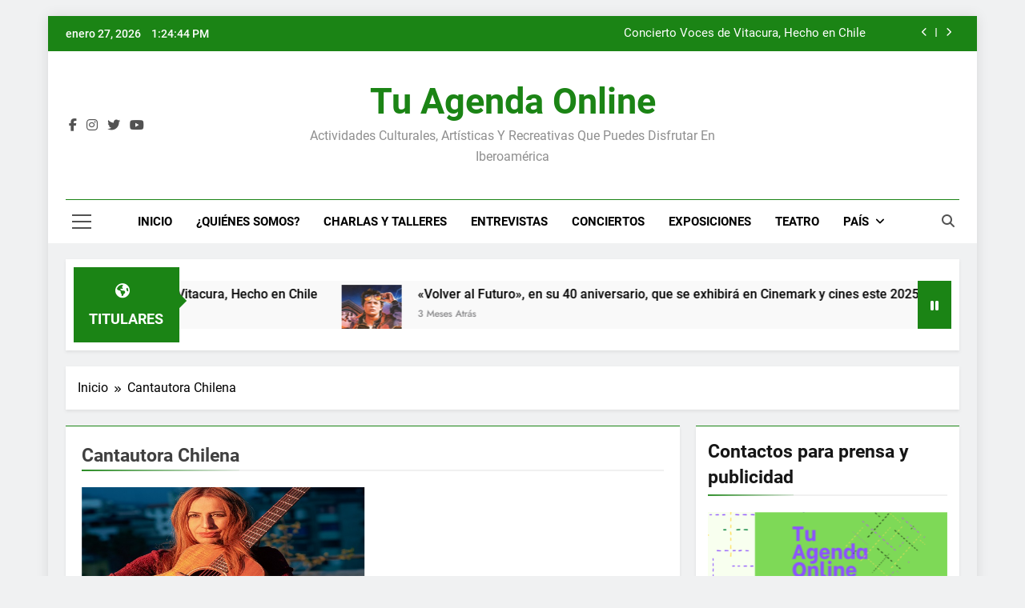

--- FILE ---
content_type: text/html; charset=UTF-8
request_url: https://www.tuagendaonline.info/tag/cantautora-chilena/
body_size: 12418
content:
<!doctype html>
<html lang="es">
<head>
	<meta charset="UTF-8">
	<meta name="viewport" content="width=device-width, initial-scale=1">
	<link rel="profile" href="https://gmpg.org/xfn/11">
	<title>Cantautora Chilena &#8211; Tu Agenda Online</title>
<meta name='robots' content='max-image-preview:large' />
	<style>img:is([sizes="auto" i], [sizes^="auto," i]) { contain-intrinsic-size: 3000px 1500px }</style>
	<link rel='dns-prefetch' href='//www.googletagmanager.com' />
<link rel='dns-prefetch' href='//pagead2.googlesyndication.com' />
<link rel="alternate" type="application/rss+xml" title="Tu Agenda Online &raquo; Feed" href="https://www.tuagendaonline.info/feed/" />
<link rel="alternate" type="application/rss+xml" title="Tu Agenda Online &raquo; Feed de los comentarios" href="https://www.tuagendaonline.info/comments/feed/" />
<link rel="alternate" type="application/rss+xml" title="Tu Agenda Online &raquo; Etiqueta Cantautora Chilena del feed" href="https://www.tuagendaonline.info/tag/cantautora-chilena/feed/" />
<script>
window._wpemojiSettings = {"baseUrl":"https:\/\/s.w.org\/images\/core\/emoji\/16.0.1\/72x72\/","ext":".png","svgUrl":"https:\/\/s.w.org\/images\/core\/emoji\/16.0.1\/svg\/","svgExt":".svg","source":{"concatemoji":"https:\/\/www.tuagendaonline.info\/wp-includes\/js\/wp-emoji-release.min.js?ver=6.8.3"}};
/*! This file is auto-generated */
!function(s,n){var o,i,e;function c(e){try{var t={supportTests:e,timestamp:(new Date).valueOf()};sessionStorage.setItem(o,JSON.stringify(t))}catch(e){}}function p(e,t,n){e.clearRect(0,0,e.canvas.width,e.canvas.height),e.fillText(t,0,0);var t=new Uint32Array(e.getImageData(0,0,e.canvas.width,e.canvas.height).data),a=(e.clearRect(0,0,e.canvas.width,e.canvas.height),e.fillText(n,0,0),new Uint32Array(e.getImageData(0,0,e.canvas.width,e.canvas.height).data));return t.every(function(e,t){return e===a[t]})}function u(e,t){e.clearRect(0,0,e.canvas.width,e.canvas.height),e.fillText(t,0,0);for(var n=e.getImageData(16,16,1,1),a=0;a<n.data.length;a++)if(0!==n.data[a])return!1;return!0}function f(e,t,n,a){switch(t){case"flag":return n(e,"\ud83c\udff3\ufe0f\u200d\u26a7\ufe0f","\ud83c\udff3\ufe0f\u200b\u26a7\ufe0f")?!1:!n(e,"\ud83c\udde8\ud83c\uddf6","\ud83c\udde8\u200b\ud83c\uddf6")&&!n(e,"\ud83c\udff4\udb40\udc67\udb40\udc62\udb40\udc65\udb40\udc6e\udb40\udc67\udb40\udc7f","\ud83c\udff4\u200b\udb40\udc67\u200b\udb40\udc62\u200b\udb40\udc65\u200b\udb40\udc6e\u200b\udb40\udc67\u200b\udb40\udc7f");case"emoji":return!a(e,"\ud83e\udedf")}return!1}function g(e,t,n,a){var r="undefined"!=typeof WorkerGlobalScope&&self instanceof WorkerGlobalScope?new OffscreenCanvas(300,150):s.createElement("canvas"),o=r.getContext("2d",{willReadFrequently:!0}),i=(o.textBaseline="top",o.font="600 32px Arial",{});return e.forEach(function(e){i[e]=t(o,e,n,a)}),i}function t(e){var t=s.createElement("script");t.src=e,t.defer=!0,s.head.appendChild(t)}"undefined"!=typeof Promise&&(o="wpEmojiSettingsSupports",i=["flag","emoji"],n.supports={everything:!0,everythingExceptFlag:!0},e=new Promise(function(e){s.addEventListener("DOMContentLoaded",e,{once:!0})}),new Promise(function(t){var n=function(){try{var e=JSON.parse(sessionStorage.getItem(o));if("object"==typeof e&&"number"==typeof e.timestamp&&(new Date).valueOf()<e.timestamp+604800&&"object"==typeof e.supportTests)return e.supportTests}catch(e){}return null}();if(!n){if("undefined"!=typeof Worker&&"undefined"!=typeof OffscreenCanvas&&"undefined"!=typeof URL&&URL.createObjectURL&&"undefined"!=typeof Blob)try{var e="postMessage("+g.toString()+"("+[JSON.stringify(i),f.toString(),p.toString(),u.toString()].join(",")+"));",a=new Blob([e],{type:"text/javascript"}),r=new Worker(URL.createObjectURL(a),{name:"wpTestEmojiSupports"});return void(r.onmessage=function(e){c(n=e.data),r.terminate(),t(n)})}catch(e){}c(n=g(i,f,p,u))}t(n)}).then(function(e){for(var t in e)n.supports[t]=e[t],n.supports.everything=n.supports.everything&&n.supports[t],"flag"!==t&&(n.supports.everythingExceptFlag=n.supports.everythingExceptFlag&&n.supports[t]);n.supports.everythingExceptFlag=n.supports.everythingExceptFlag&&!n.supports.flag,n.DOMReady=!1,n.readyCallback=function(){n.DOMReady=!0}}).then(function(){return e}).then(function(){var e;n.supports.everything||(n.readyCallback(),(e=n.source||{}).concatemoji?t(e.concatemoji):e.wpemoji&&e.twemoji&&(t(e.twemoji),t(e.wpemoji)))}))}((window,document),window._wpemojiSettings);
</script>
<style id='wp-emoji-styles-inline-css'>

	img.wp-smiley, img.emoji {
		display: inline !important;
		border: none !important;
		box-shadow: none !important;
		height: 1em !important;
		width: 1em !important;
		margin: 0 0.07em !important;
		vertical-align: -0.1em !important;
		background: none !important;
		padding: 0 !important;
	}
</style>
<link rel='stylesheet' id='wp-block-library-css' href='https://www.tuagendaonline.info/wp-includes/css/dist/block-library/style.min.css?ver=6.8.3' media='all' />
<style id='classic-theme-styles-inline-css'>
/*! This file is auto-generated */
.wp-block-button__link{color:#fff;background-color:#32373c;border-radius:9999px;box-shadow:none;text-decoration:none;padding:calc(.667em + 2px) calc(1.333em + 2px);font-size:1.125em}.wp-block-file__button{background:#32373c;color:#fff;text-decoration:none}
</style>
<style id='global-styles-inline-css'>
:root{--wp--preset--aspect-ratio--square: 1;--wp--preset--aspect-ratio--4-3: 4/3;--wp--preset--aspect-ratio--3-4: 3/4;--wp--preset--aspect-ratio--3-2: 3/2;--wp--preset--aspect-ratio--2-3: 2/3;--wp--preset--aspect-ratio--16-9: 16/9;--wp--preset--aspect-ratio--9-16: 9/16;--wp--preset--color--black: #000000;--wp--preset--color--cyan-bluish-gray: #abb8c3;--wp--preset--color--white: #ffffff;--wp--preset--color--pale-pink: #f78da7;--wp--preset--color--vivid-red: #cf2e2e;--wp--preset--color--luminous-vivid-orange: #ff6900;--wp--preset--color--luminous-vivid-amber: #fcb900;--wp--preset--color--light-green-cyan: #7bdcb5;--wp--preset--color--vivid-green-cyan: #00d084;--wp--preset--color--pale-cyan-blue: #8ed1fc;--wp--preset--color--vivid-cyan-blue: #0693e3;--wp--preset--color--vivid-purple: #9b51e0;--wp--preset--gradient--vivid-cyan-blue-to-vivid-purple: linear-gradient(135deg,rgba(6,147,227,1) 0%,rgb(155,81,224) 100%);--wp--preset--gradient--light-green-cyan-to-vivid-green-cyan: linear-gradient(135deg,rgb(122,220,180) 0%,rgb(0,208,130) 100%);--wp--preset--gradient--luminous-vivid-amber-to-luminous-vivid-orange: linear-gradient(135deg,rgba(252,185,0,1) 0%,rgba(255,105,0,1) 100%);--wp--preset--gradient--luminous-vivid-orange-to-vivid-red: linear-gradient(135deg,rgba(255,105,0,1) 0%,rgb(207,46,46) 100%);--wp--preset--gradient--very-light-gray-to-cyan-bluish-gray: linear-gradient(135deg,rgb(238,238,238) 0%,rgb(169,184,195) 100%);--wp--preset--gradient--cool-to-warm-spectrum: linear-gradient(135deg,rgb(74,234,220) 0%,rgb(151,120,209) 20%,rgb(207,42,186) 40%,rgb(238,44,130) 60%,rgb(251,105,98) 80%,rgb(254,248,76) 100%);--wp--preset--gradient--blush-light-purple: linear-gradient(135deg,rgb(255,206,236) 0%,rgb(152,150,240) 100%);--wp--preset--gradient--blush-bordeaux: linear-gradient(135deg,rgb(254,205,165) 0%,rgb(254,45,45) 50%,rgb(107,0,62) 100%);--wp--preset--gradient--luminous-dusk: linear-gradient(135deg,rgb(255,203,112) 0%,rgb(199,81,192) 50%,rgb(65,88,208) 100%);--wp--preset--gradient--pale-ocean: linear-gradient(135deg,rgb(255,245,203) 0%,rgb(182,227,212) 50%,rgb(51,167,181) 100%);--wp--preset--gradient--electric-grass: linear-gradient(135deg,rgb(202,248,128) 0%,rgb(113,206,126) 100%);--wp--preset--gradient--midnight: linear-gradient(135deg,rgb(2,3,129) 0%,rgb(40,116,252) 100%);--wp--preset--font-size--small: 13px;--wp--preset--font-size--medium: 20px;--wp--preset--font-size--large: 36px;--wp--preset--font-size--x-large: 42px;--wp--preset--spacing--20: 0.44rem;--wp--preset--spacing--30: 0.67rem;--wp--preset--spacing--40: 1rem;--wp--preset--spacing--50: 1.5rem;--wp--preset--spacing--60: 2.25rem;--wp--preset--spacing--70: 3.38rem;--wp--preset--spacing--80: 5.06rem;--wp--preset--shadow--natural: 6px 6px 9px rgba(0, 0, 0, 0.2);--wp--preset--shadow--deep: 12px 12px 50px rgba(0, 0, 0, 0.4);--wp--preset--shadow--sharp: 6px 6px 0px rgba(0, 0, 0, 0.2);--wp--preset--shadow--outlined: 6px 6px 0px -3px rgba(255, 255, 255, 1), 6px 6px rgba(0, 0, 0, 1);--wp--preset--shadow--crisp: 6px 6px 0px rgba(0, 0, 0, 1);}:where(.is-layout-flex){gap: 0.5em;}:where(.is-layout-grid){gap: 0.5em;}body .is-layout-flex{display: flex;}.is-layout-flex{flex-wrap: wrap;align-items: center;}.is-layout-flex > :is(*, div){margin: 0;}body .is-layout-grid{display: grid;}.is-layout-grid > :is(*, div){margin: 0;}:where(.wp-block-columns.is-layout-flex){gap: 2em;}:where(.wp-block-columns.is-layout-grid){gap: 2em;}:where(.wp-block-post-template.is-layout-flex){gap: 1.25em;}:where(.wp-block-post-template.is-layout-grid){gap: 1.25em;}.has-black-color{color: var(--wp--preset--color--black) !important;}.has-cyan-bluish-gray-color{color: var(--wp--preset--color--cyan-bluish-gray) !important;}.has-white-color{color: var(--wp--preset--color--white) !important;}.has-pale-pink-color{color: var(--wp--preset--color--pale-pink) !important;}.has-vivid-red-color{color: var(--wp--preset--color--vivid-red) !important;}.has-luminous-vivid-orange-color{color: var(--wp--preset--color--luminous-vivid-orange) !important;}.has-luminous-vivid-amber-color{color: var(--wp--preset--color--luminous-vivid-amber) !important;}.has-light-green-cyan-color{color: var(--wp--preset--color--light-green-cyan) !important;}.has-vivid-green-cyan-color{color: var(--wp--preset--color--vivid-green-cyan) !important;}.has-pale-cyan-blue-color{color: var(--wp--preset--color--pale-cyan-blue) !important;}.has-vivid-cyan-blue-color{color: var(--wp--preset--color--vivid-cyan-blue) !important;}.has-vivid-purple-color{color: var(--wp--preset--color--vivid-purple) !important;}.has-black-background-color{background-color: var(--wp--preset--color--black) !important;}.has-cyan-bluish-gray-background-color{background-color: var(--wp--preset--color--cyan-bluish-gray) !important;}.has-white-background-color{background-color: var(--wp--preset--color--white) !important;}.has-pale-pink-background-color{background-color: var(--wp--preset--color--pale-pink) !important;}.has-vivid-red-background-color{background-color: var(--wp--preset--color--vivid-red) !important;}.has-luminous-vivid-orange-background-color{background-color: var(--wp--preset--color--luminous-vivid-orange) !important;}.has-luminous-vivid-amber-background-color{background-color: var(--wp--preset--color--luminous-vivid-amber) !important;}.has-light-green-cyan-background-color{background-color: var(--wp--preset--color--light-green-cyan) !important;}.has-vivid-green-cyan-background-color{background-color: var(--wp--preset--color--vivid-green-cyan) !important;}.has-pale-cyan-blue-background-color{background-color: var(--wp--preset--color--pale-cyan-blue) !important;}.has-vivid-cyan-blue-background-color{background-color: var(--wp--preset--color--vivid-cyan-blue) !important;}.has-vivid-purple-background-color{background-color: var(--wp--preset--color--vivid-purple) !important;}.has-black-border-color{border-color: var(--wp--preset--color--black) !important;}.has-cyan-bluish-gray-border-color{border-color: var(--wp--preset--color--cyan-bluish-gray) !important;}.has-white-border-color{border-color: var(--wp--preset--color--white) !important;}.has-pale-pink-border-color{border-color: var(--wp--preset--color--pale-pink) !important;}.has-vivid-red-border-color{border-color: var(--wp--preset--color--vivid-red) !important;}.has-luminous-vivid-orange-border-color{border-color: var(--wp--preset--color--luminous-vivid-orange) !important;}.has-luminous-vivid-amber-border-color{border-color: var(--wp--preset--color--luminous-vivid-amber) !important;}.has-light-green-cyan-border-color{border-color: var(--wp--preset--color--light-green-cyan) !important;}.has-vivid-green-cyan-border-color{border-color: var(--wp--preset--color--vivid-green-cyan) !important;}.has-pale-cyan-blue-border-color{border-color: var(--wp--preset--color--pale-cyan-blue) !important;}.has-vivid-cyan-blue-border-color{border-color: var(--wp--preset--color--vivid-cyan-blue) !important;}.has-vivid-purple-border-color{border-color: var(--wp--preset--color--vivid-purple) !important;}.has-vivid-cyan-blue-to-vivid-purple-gradient-background{background: var(--wp--preset--gradient--vivid-cyan-blue-to-vivid-purple) !important;}.has-light-green-cyan-to-vivid-green-cyan-gradient-background{background: var(--wp--preset--gradient--light-green-cyan-to-vivid-green-cyan) !important;}.has-luminous-vivid-amber-to-luminous-vivid-orange-gradient-background{background: var(--wp--preset--gradient--luminous-vivid-amber-to-luminous-vivid-orange) !important;}.has-luminous-vivid-orange-to-vivid-red-gradient-background{background: var(--wp--preset--gradient--luminous-vivid-orange-to-vivid-red) !important;}.has-very-light-gray-to-cyan-bluish-gray-gradient-background{background: var(--wp--preset--gradient--very-light-gray-to-cyan-bluish-gray) !important;}.has-cool-to-warm-spectrum-gradient-background{background: var(--wp--preset--gradient--cool-to-warm-spectrum) !important;}.has-blush-light-purple-gradient-background{background: var(--wp--preset--gradient--blush-light-purple) !important;}.has-blush-bordeaux-gradient-background{background: var(--wp--preset--gradient--blush-bordeaux) !important;}.has-luminous-dusk-gradient-background{background: var(--wp--preset--gradient--luminous-dusk) !important;}.has-pale-ocean-gradient-background{background: var(--wp--preset--gradient--pale-ocean) !important;}.has-electric-grass-gradient-background{background: var(--wp--preset--gradient--electric-grass) !important;}.has-midnight-gradient-background{background: var(--wp--preset--gradient--midnight) !important;}.has-small-font-size{font-size: var(--wp--preset--font-size--small) !important;}.has-medium-font-size{font-size: var(--wp--preset--font-size--medium) !important;}.has-large-font-size{font-size: var(--wp--preset--font-size--large) !important;}.has-x-large-font-size{font-size: var(--wp--preset--font-size--x-large) !important;}
:where(.wp-block-post-template.is-layout-flex){gap: 1.25em;}:where(.wp-block-post-template.is-layout-grid){gap: 1.25em;}
:where(.wp-block-columns.is-layout-flex){gap: 2em;}:where(.wp-block-columns.is-layout-grid){gap: 2em;}
:root :where(.wp-block-pullquote){font-size: 1.5em;line-height: 1.6;}
</style>
<link rel='stylesheet' id='fontawesome-css' href='https://www.tuagendaonline.info/wp-content/themes/newsmatic/assets/lib/fontawesome/css/all.min.css?ver=5.15.3' media='all' />
<link rel='stylesheet' id='fontawesome-6-css' href='https://www.tuagendaonline.info/wp-content/themes/newsmatic/assets/lib/fontawesome-6/css/all.min.css?ver=6.5.1' media='all' />
<link rel='stylesheet' id='slick-css' href='https://www.tuagendaonline.info/wp-content/themes/newsmatic/assets/lib/slick/slick.css?ver=1.8.1' media='all' />
<link rel='stylesheet' id='newsmatic-typo-fonts-css' href='https://www.tuagendaonline.info/wp-content/fonts/121949d4ea7a177812cc79542d75cc3f.css' media='all' />
<link rel='stylesheet' id='newsmatic-style-css' href='https://www.tuagendaonline.info/wp-content/themes/newsmatic/style.css?ver=1.3.18' media='all' />
<style id='newsmatic-style-inline-css'>
body.newsmatic_font_typography{ --newsmatic-global-preset-color-1: #64748b;}
 body.newsmatic_font_typography{ --newsmatic-global-preset-color-2: #27272a;}
 body.newsmatic_font_typography{ --newsmatic-global-preset-color-3: #ef4444;}
 body.newsmatic_font_typography{ --newsmatic-global-preset-color-4: #eab308;}
 body.newsmatic_font_typography{ --newsmatic-global-preset-color-5: #84cc16;}
 body.newsmatic_font_typography{ --newsmatic-global-preset-color-6: #22c55e;}
 body.newsmatic_font_typography{ --newsmatic-global-preset-color-7: #06b6d4;}
 body.newsmatic_font_typography{ --newsmatic-global-preset-color-8: #0284c7;}
 body.newsmatic_font_typography{ --newsmatic-global-preset-color-9: #6366f1;}
 body.newsmatic_font_typography{ --newsmatic-global-preset-color-10: #84cc16;}
 body.newsmatic_font_typography{ --newsmatic-global-preset-color-11: #a855f7;}
 body.newsmatic_font_typography{ --newsmatic-global-preset-color-12: #f43f5e;}
 body.newsmatic_font_typography{ --newsmatic-global-preset-gradient-color-1: linear-gradient( 135deg, #485563 10%, #29323c 100%);}
 body.newsmatic_font_typography{ --newsmatic-global-preset-gradient-color-2: linear-gradient( 135deg, #FF512F 10%, #F09819 100%);}
 body.newsmatic_font_typography{ --newsmatic-global-preset-gradient-color-3: linear-gradient( 135deg, #00416A 10%, #E4E5E6 100%);}
 body.newsmatic_font_typography{ --newsmatic-global-preset-gradient-color-4: linear-gradient( 135deg, #CE9FFC 10%, #7367F0 100%);}
 body.newsmatic_font_typography{ --newsmatic-global-preset-gradient-color-5: linear-gradient( 135deg, #90F7EC 10%, #32CCBC 100%);}
 body.newsmatic_font_typography{ --newsmatic-global-preset-gradient-color-6: linear-gradient( 135deg, #81FBB8 10%, #28C76F 100%);}
 body.newsmatic_font_typography{ --newsmatic-global-preset-gradient-color-7: linear-gradient( 135deg, #EB3349 10%, #F45C43 100%);}
 body.newsmatic_font_typography{ --newsmatic-global-preset-gradient-color-8: linear-gradient( 135deg, #FFF720 10%, #3CD500 100%);}
 body.newsmatic_font_typography{ --newsmatic-global-preset-gradient-color-9: linear-gradient( 135deg, #FF96F9 10%, #C32BAC 100%);}
 body.newsmatic_font_typography{ --newsmatic-global-preset-gradient-color-10: linear-gradient( 135deg, #69FF97 10%, #00E4FF 100%);}
 body.newsmatic_font_typography{ --newsmatic-global-preset-gradient-color-11: linear-gradient( 135deg, #3C8CE7 10%, #00EAFF 100%);}
 body.newsmatic_font_typography{ --newsmatic-global-preset-gradient-color-12: linear-gradient( 135deg, #FF7AF5 10%, #513162 100%);}
 body.newsmatic_font_typography{ --theme-block-top-border-color: #1b8415;}
.newsmatic_font_typography { --header-padding: 35px;} .newsmatic_font_typography { --header-padding-tablet: 30px;} .newsmatic_font_typography { --header-padding-smartphone: 30px;}.newsmatic_main_body .site-header.layout--default .top-header{ background: #1b8415}.newsmatic_font_typography .header-custom-button{ background: linear-gradient(135deg,rgb(178,7,29) 0%,rgb(1,1,1) 100%)}.newsmatic_font_typography .header-custom-button:hover{ background: #b2071d}.newsmatic_font_typography { --site-title-family : Roboto; }
.newsmatic_font_typography { --site-title-weight : 700; }
.newsmatic_font_typography { --site-title-texttransform : capitalize; }
.newsmatic_font_typography { --site-title-textdecoration : none; }
.newsmatic_font_typography { --site-title-size : 45px; }
.newsmatic_font_typography { --site-title-size-tab : 43px; }
.newsmatic_font_typography { --site-title-size-mobile : 40px; }
.newsmatic_font_typography { --site-title-lineheight : 45px; }
.newsmatic_font_typography { --site-title-lineheight-tab : 42px; }
.newsmatic_font_typography { --site-title-lineheight-mobile : 40px; }
.newsmatic_font_typography { --site-title-letterspacing : 0px; }
.newsmatic_font_typography { --site-title-letterspacing-tab : 0px; }
.newsmatic_font_typography { --site-title-letterspacing-mobile : 0px; }
.newsmatic_font_typography { --site-tagline-family : Roboto; }
.newsmatic_font_typography { --site-tagline-weight : 400; }
.newsmatic_font_typography { --site-tagline-texttransform : capitalize; }
.newsmatic_font_typography { --site-tagline-textdecoration : none; }
.newsmatic_font_typography { --site-tagline-size : 16px; }
.newsmatic_font_typography { --site-tagline-size-tab : 16px; }
.newsmatic_font_typography { --site-tagline-size-mobile : 16px; }
.newsmatic_font_typography { --site-tagline-lineheight : 26px; }
.newsmatic_font_typography { --site-tagline-lineheight-tab : 26px; }
.newsmatic_font_typography { --site-tagline-lineheight-mobile : 16px; }
.newsmatic_font_typography { --site-tagline-letterspacing : 0px; }
.newsmatic_font_typography { --site-tagline-letterspacing-tab : 0px; }
.newsmatic_font_typography { --site-tagline-letterspacing-mobile : 0px; }
body .site-branding img.custom-logo{ width: 230px; }@media(max-width: 940px) { body .site-branding img.custom-logo{ width: 200px; } }
@media(max-width: 610px) { body .site-branding img.custom-logo{ width: 200px; } }
.newsmatic_font_typography  { --sidebar-toggle-color: #525252;}.newsmatic_font_typography  { --sidebar-toggle-color-hover : #1B8415; }.newsmatic_font_typography  { --search-color: #525252;}.newsmatic_font_typography  { --search-color-hover : #1B8415; }.newsmatic_main_body { --site-bk-color: #F0F1F2}.newsmatic_font_typography  { --move-to-top-background-color: #1B8415;}.newsmatic_font_typography  { --move-to-top-background-color-hover : #1B8415; }.newsmatic_font_typography  { --move-to-top-color: #fff;}.newsmatic_font_typography  { --move-to-top-color-hover : #fff; }@media(max-width: 610px) { .ads-banner{ display : block;} }@media(max-width: 610px) { body #newsmatic-scroll-to-top.show{ display : none;} }body .site-header.layout--default .menu-section .row{ border-top: 1px solid #1B8415;}body .site-footer.dark_bk{ border-top: 5px solid #1B8415;}.newsmatic_font_typography  { --custom-btn-color: #ffffff;}.newsmatic_font_typography  { --custom-btn-color-hover : #ffffff; } body.newsmatic_main_body{ --theme-color-red: #1B8415;} body.newsmatic_dark_mode{ --theme-color-red: #1B8415;}body .post-categories .cat-item.cat-9 { background-color : #1B8415} body .newsmatic-category-no-bk .post-categories .cat-item.cat-9 a  { color : #1B8415} body.single .post-categories .cat-item.cat-9 { background-color : #1B8415} body .post-categories .cat-item.cat-37 { background-color : #1B8415} body .newsmatic-category-no-bk .post-categories .cat-item.cat-37 a  { color : #1B8415} body.single .post-categories .cat-item.cat-37 { background-color : #1B8415} body .post-categories .cat-item.cat-5 { background-color : #1B8415} body .newsmatic-category-no-bk .post-categories .cat-item.cat-5 a  { color : #1B8415} body.single .post-categories .cat-item.cat-5 { background-color : #1B8415} body .post-categories .cat-item.cat-48 { background-color : #1B8415} body .newsmatic-category-no-bk .post-categories .cat-item.cat-48 a  { color : #1B8415} body.single .post-categories .cat-item.cat-48 { background-color : #1B8415} body .post-categories .cat-item.cat-7 { background-color : #1B8415} body .newsmatic-category-no-bk .post-categories .cat-item.cat-7 a  { color : #1B8415} body.single .post-categories .cat-item.cat-7 { background-color : #1B8415} body .post-categories .cat-item.cat-41 { background-color : #1B8415} body .newsmatic-category-no-bk .post-categories .cat-item.cat-41 a  { color : #1B8415} body.single .post-categories .cat-item.cat-41 { background-color : #1B8415} body .post-categories .cat-item.cat-42 { background-color : #1B8415} body .newsmatic-category-no-bk .post-categories .cat-item.cat-42 a  { color : #1B8415} body.single .post-categories .cat-item.cat-42 { background-color : #1B8415} body .post-categories .cat-item.cat-50 { background-color : #1B8415} body .newsmatic-category-no-bk .post-categories .cat-item.cat-50 a  { color : #1B8415} body.single .post-categories .cat-item.cat-50 { background-color : #1B8415} body .post-categories .cat-item.cat-46 { background-color : #1B8415} body .newsmatic-category-no-bk .post-categories .cat-item.cat-46 a  { color : #1B8415} body.single .post-categories .cat-item.cat-46 { background-color : #1B8415} body .post-categories .cat-item.cat-14 { background-color : #1B8415} body .newsmatic-category-no-bk .post-categories .cat-item.cat-14 a  { color : #1B8415} body.single .post-categories .cat-item.cat-14 { background-color : #1B8415} body .post-categories .cat-item.cat-97 { background-color : #1B8415} body .newsmatic-category-no-bk .post-categories .cat-item.cat-97 a  { color : #1B8415} body.single .post-categories .cat-item.cat-97 { background-color : #1B8415} body .post-categories .cat-item.cat-43 { background-color : #1B8415} body .newsmatic-category-no-bk .post-categories .cat-item.cat-43 a  { color : #1B8415} body.single .post-categories .cat-item.cat-43 { background-color : #1B8415} body .post-categories .cat-item.cat-45 { background-color : #1B8415} body .newsmatic-category-no-bk .post-categories .cat-item.cat-45 a  { color : #1B8415} body.single .post-categories .cat-item.cat-45 { background-color : #1B8415} body .post-categories .cat-item.cat-6 { background-color : #1B8415} body .newsmatic-category-no-bk .post-categories .cat-item.cat-6 a  { color : #1B8415} body.single .post-categories .cat-item.cat-6 { background-color : #1B8415} body .post-categories .cat-item.cat-400 { background-color : #1B8415} body .newsmatic-category-no-bk .post-categories .cat-item.cat-400 a  { color : #1B8415} body.single .post-categories .cat-item.cat-400 { background-color : #1B8415} body .post-categories .cat-item.cat-40 { background-color : #1B8415} body .newsmatic-category-no-bk .post-categories .cat-item.cat-40 a  { color : #1B8415} body.single .post-categories .cat-item.cat-40 { background-color : #1B8415} body .post-categories .cat-item.cat-44 { background-color : #1B8415} body .newsmatic-category-no-bk .post-categories .cat-item.cat-44 a  { color : #1B8415} body.single .post-categories .cat-item.cat-44 { background-color : #1B8415} body .post-categories .cat-item.cat-10 { background-color : #1B8415} body .newsmatic-category-no-bk .post-categories .cat-item.cat-10 a  { color : #1B8415} body.single .post-categories .cat-item.cat-10 { background-color : #1B8415} body .post-categories .cat-item.cat-51 { background-color : #1B8415} body .newsmatic-category-no-bk .post-categories .cat-item.cat-51 a  { color : #1B8415} body.single .post-categories .cat-item.cat-51 { background-color : #1B8415} body .post-categories .cat-item.cat-1 { background-color : #1B8415} body .newsmatic-category-no-bk .post-categories .cat-item.cat-1 a  { color : #1B8415} body.single .post-categories .cat-item.cat-1 { background-color : #1B8415} body .post-categories .cat-item.cat-31 { background-color : #1B8415} body .newsmatic-category-no-bk .post-categories .cat-item.cat-31 a  { color : #1B8415} body.single .post-categories .cat-item.cat-31 { background-color : #1B8415} body .post-categories .cat-item.cat-8 { background-color : #1B8415} body .newsmatic-category-no-bk .post-categories .cat-item.cat-8 a  { color : #1B8415} body.single .post-categories .cat-item.cat-8 { background-color : #1B8415}  #main-banner-section .main-banner-slider figure.post-thumb { border-radius: 0px; } #main-banner-section .main-banner-slider .post-element{ border-radius: 0px;}
 @media (max-width: 769px){ #main-banner-section .main-banner-slider figure.post-thumb { border-radius: 0px; } #main-banner-section .main-banner-slider .post-element { border-radius: 0px; } }
 @media (max-width: 548px){ #main-banner-section .main-banner-slider figure.post-thumb  { border-radius: 0px; } #main-banner-section .main-banner-slider .post-element { border-radius: 0px; } }
 #main-banner-section .main-banner-trailing-posts figure.post-thumb, #main-banner-section .banner-trailing-posts figure.post-thumb { border-radius: 0px } #main-banner-section .banner-trailing-posts .post-element { border-radius: 0px;}
 @media (max-width: 769px){ #main-banner-section .main-banner-trailing-posts figure.post-thumb,
				#main-banner-section .banner-trailing-posts figure.post-thumb { border-radius: 0px } #main-banner-section .banner-trailing-posts .post-element { border-radius: 0px;} }
 @media (max-width: 548px){ #main-banner-section .main-banner-trailing-posts figure.post-thumb,
				#main-banner-section .banner-trailing-posts figure.post-thumb  { border-radius: 0px  } #main-banner-section .banner-trailing-posts .post-element { border-radius: 0px;} }
 main.site-main .primary-content article figure.post-thumb-wrap { padding-bottom: calc( 0.6 * 100% ) }
 @media (max-width: 769px){ main.site-main .primary-content article figure.post-thumb-wrap { padding-bottom: calc( 0.6 * 100% ) } }
 @media (max-width: 548px){ main.site-main .primary-content article figure.post-thumb-wrap { padding-bottom: calc( 0.6 * 100% ) } }
 main.site-main .primary-content article figure.post-thumb-wrap { border-radius: 0px}
 @media (max-width: 769px){ main.site-main .primary-content article figure.post-thumb-wrap { border-radius: 0px } }
 @media (max-width: 548px){ main.site-main .primary-content article figure.post-thumb-wrap { border-radius: 0px  } }
#block--1705627581436i article figure.post-thumb-wrap { padding-bottom: calc( 0.6 * 100% ) }
 @media (max-width: 769px){ #block--1705627581436i article figure.post-thumb-wrap { padding-bottom: calc( 0.8 * 100% ) } }
 @media (max-width: 548px){ #block--1705627581436i article figure.post-thumb-wrap { padding-bottom: calc( 0.6 * 100% ) }}
#block--1705627581436i article figure.post-thumb-wrap { border-radius: 0px }
 @media (max-width: 769px){ #block--1705627581436i article figure.post-thumb-wrap { border-radius: 0px } }
 @media (max-width: 548px){ #block--1705627581436i article figure.post-thumb-wrap { border-radius: 0px } }
#block--1705627581445b article figure.post-thumb-wrap { padding-bottom: calc( 0.6 * 100% ) }
 @media (max-width: 769px){ #block--1705627581445b article figure.post-thumb-wrap { padding-bottom: calc( 0.8 * 100% ) } }
 @media (max-width: 548px){ #block--1705627581445b article figure.post-thumb-wrap { padding-bottom: calc( 0.6 * 100% ) }}
#block--1705627581445b article figure.post-thumb-wrap { border-radius: 0px }
 @media (max-width: 769px){ #block--1705627581445b article figure.post-thumb-wrap { border-radius: 0px } }
 @media (max-width: 548px){ #block--1705627581445b article figure.post-thumb-wrap { border-radius: 0px } }
#block--1705627581449c article figure.post-thumb-wrap { padding-bottom: calc( 0.25 * 100% ) }
 @media (max-width: 769px){ #block--1705627581449c article figure.post-thumb-wrap { padding-bottom: calc( 0.25 * 100% ) } }
 @media (max-width: 548px){ #block--1705627581449c article figure.post-thumb-wrap { padding-bottom: calc( 0.25 * 100% ) }}
#block--1705627581449c article figure.post-thumb-wrap { border-radius: 0px }
 @media (max-width: 769px){ #block--1705627581449c article figure.post-thumb-wrap { border-radius: 0px } }
 @media (max-width: 548px){ #block--1705627581449c article figure.post-thumb-wrap { border-radius: 0px } }
#block--1705627581452p article figure.post-thumb-wrap { padding-bottom: calc( 0.6 * 100% ) }
 @media (max-width: 769px){ #block--1705627581452p article figure.post-thumb-wrap { padding-bottom: calc( 0.8 * 100% ) } }
 @media (max-width: 548px){ #block--1705627581452p article figure.post-thumb-wrap { padding-bottom: calc( 0.6 * 100% ) }}
#block--1705627581452p article figure.post-thumb-wrap { border-radius: 0px }
 @media (max-width: 769px){ #block--1705627581452p article figure.post-thumb-wrap { border-radius: 0px } }
 @media (max-width: 548px){ #block--1705627581452p article figure.post-thumb-wrap { border-radius: 0px } }
</style>
<link rel='stylesheet' id='newsmatic-main-style-css' href='https://www.tuagendaonline.info/wp-content/themes/newsmatic/assets/css/main.css?ver=1.3.18' media='all' />
<link rel='stylesheet' id='newsmatic-loader-style-css' href='https://www.tuagendaonline.info/wp-content/themes/newsmatic/assets/css/loader.css?ver=1.3.18' media='all' />
<link rel='stylesheet' id='newsmatic-responsive-style-css' href='https://www.tuagendaonline.info/wp-content/themes/newsmatic/assets/css/responsive.css?ver=1.3.18' media='all' />
<script src="https://www.tuagendaonline.info/wp-includes/js/jquery/jquery.min.js?ver=3.7.1" id="jquery-core-js"></script>

<link rel="https://api.w.org/" href="https://www.tuagendaonline.info/wp-json/" /><link rel="alternate" title="JSON" type="application/json" href="https://www.tuagendaonline.info/wp-json/wp/v2/tags/115" /><link rel="EditURI" type="application/rsd+xml" title="RSD" href="https://www.tuagendaonline.info/xmlrpc.php?rsd" />
<meta name="generator" content="WordPress 6.8.3" />
<meta name="generator" content="Site Kit by Google 1.165.0" />
<!-- Metaetiquetas de Google AdSense añadidas por Site Kit -->
<meta name="google-adsense-platform-account" content="ca-host-pub-2644536267352236">
<meta name="google-adsense-platform-domain" content="sitekit.withgoogle.com">
<!-- Acabar con las metaetiquetas de Google AdSense añadidas por Site Kit -->
		<style type="text/css">
							header .site-title a, header .site-title a:after  {
					color: #1B8415;
				}
				header .site-title a:hover {
					color: #1B8415;
				}
								.site-description {
						color: #8f8f8f;
					}
						</style>
		
<!-- Fragmento de código de Google Adsense añadido por Site Kit -->
<script async src="https://pagead2.googlesyndication.com/pagead/js/adsbygoogle.js?client=ca-pub-3272185137652303&amp;host=ca-host-pub-2644536267352236" crossorigin="anonymous"></script>

<!-- Final del fragmento de código de Google Adsense añadido por Site Kit -->
<link rel="icon" href="https://www.tuagendaonline.info/wp-content/uploads/2021/05/cropped-cropped-Colorful-Squares-Nursery-Education-Logo-32x32.png" sizes="32x32" />
<link rel="icon" href="https://www.tuagendaonline.info/wp-content/uploads/2021/05/cropped-cropped-Colorful-Squares-Nursery-Education-Logo-192x192.png" sizes="192x192" />
<link rel="apple-touch-icon" href="https://www.tuagendaonline.info/wp-content/uploads/2021/05/cropped-cropped-Colorful-Squares-Nursery-Education-Logo-180x180.png" />
<meta name="msapplication-TileImage" content="https://www.tuagendaonline.info/wp-content/uploads/2021/05/cropped-cropped-Colorful-Squares-Nursery-Education-Logo-270x270.png" />
</head>

<body class="archive tag tag-cantautora-chilena tag-115 wp-theme-newsmatic hfeed newsmatic-title-two newsmatic-image-hover--effect-two site-boxed--layout newsmatic_site_block_border_top post-layout--two right-sidebar newsmatic_main_body newsmatic_font_typography" itemtype='https://schema.org/Blog' itemscope='itemscope'>
<div id="page" class="site">
	<a class="skip-link screen-reader-text" href="#primary">Saltar al contenido</a>
				<div class="newsmatic_ovelay_div"></div>
						
			<header id="masthead" class="site-header layout--default layout--one">
				<div class="top-header"><div class="newsmatic-container"><div class="row">         <div class="top-date-time">
            <span class="date">enero 27, 2026</span>
            <span class="time"></span>
         </div>
               <div class="top-ticker-news">
            <ul class="ticker-item-wrap">
                                          <li class="ticker-item"><a href="https://www.tuagendaonline.info/2025/11/10/concierto-voces-de-vitacura-hecho-en-chile/" title="Concierto Voces de Vitacura, Hecho en Chile">Concierto Voces de Vitacura, Hecho en Chile</a></h2></li>
                                                   <li class="ticker-item"><a href="https://www.tuagendaonline.info/2025/11/09/volver-al-futuro-en-su-40-aniversario-que-se-exhibira-en-cinemark-y-cines-este-2025/" title="«Volver al Futuro», en su 40 aniversario, que se exhibirá en Cinemark y cines este 2025">«Volver al Futuro», en su 40 aniversario, que se exhibirá en Cinemark y cines este 2025</a></h2></li>
                                                   <li class="ticker-item"><a href="https://www.tuagendaonline.info/2025/11/08/museo-de-arte-contemporaneo-de-buenos-aires-presenta-sus-exposiciones-de-noviembre-marzo-2026/" title="Museo de Arte Contemporáneo de Buenos Aires presenta sus exposiciones de noviembre &#8211; marzo 2026">Museo de Arte Contemporáneo de Buenos Aires presenta sus exposiciones de noviembre &#8211; marzo 2026</a></h2></li>
                                                   <li class="ticker-item"><a href="https://www.tuagendaonline.info/2025/11/07/the-miami-symphony-orchestra-celebra-el-20o-aniversario-del-maestro-eduardo-marturet-como-director-musical/" title="The Miami Symphony Orchestra celebra el 20º aniversario del Maestro Eduardo Marturet como Director Musical">The Miami Symphony Orchestra celebra el 20º aniversario del Maestro Eduardo Marturet como Director Musical</a></h2></li>
                                    </ul>
			</div>
      </div></div></div>        <div class="main-header order--social-logo-buttons">
            <div class="site-branding-section">
                <div class="newsmatic-container">
                    <div class="row">
                                 <div class="social-icons-wrap"><div class="social-icons">					<a class="social-icon" href="https://www.facebook.com/TuAgendaOnlineZM/" target="_blank"><i class="fab fa-facebook-f selected"></i></a>
							<a class="social-icon" href="https://www.instagram.com/tuagendaonline/?hl=es-la" target="_blank"><i class="fab fa-instagram"></i></a>
							<a class="social-icon" href="" target="_blank"><i class="fab fa-twitter"></i></a>
							<a class="social-icon" href="https://www.youtube.com/channel/UCK_78TDgbMR77lV0-WvzTgQ" target="_blank"><i class="fab fa-youtube"></i></a>
		</div></div>
                  <div class="site-branding">
                                        <p class="site-title"><a href="https://www.tuagendaonline.info/" rel="home">Tu Agenda Online</a></p>
                                    <p class="site-description">Actividades culturales, artísticas y recreativas que puedes disfrutar en Iberoamérica</p>
                            </div><!-- .site-branding -->
         <div class="header-right-button-wrap"></div><!-- .header-right-button-wrap -->                    </div>
                </div>
            </div>
            <div class="menu-section">
                <div class="newsmatic-container">
                    <div class="row">
                                    <div class="sidebar-toggle-wrap">
                <a class="sidebar-toggle-trigger" href="javascript:void(0);">
                    <div class="newsmatic_sidetoggle_menu_burger">
                      <span></span>
                      <span></span>
                      <span></span>
                  </div>
                </a>
                <div class="sidebar-toggle hide">
                <span class="sidebar-toggle-close"><i class="fas fa-times"></i></span>
                  <div class="newsmatic-container">
                    <div class="row">
                                          </div>
                  </div>
                </div>
            </div>
                 <nav id="site-navigation" class="main-navigation hover-effect--none">
            <button class="menu-toggle" aria-controls="primary-menu" aria-expanded="false">
                <div id="newsmatic_menu_burger">
                    <span></span>
                    <span></span>
                    <span></span>
                </div>
                <span class="menu_txt">Menú</span></button>
            <div class="menu-menu-1-container"><ul id="header-menu" class="menu"><li id="menu-item-5889" class="menu-item menu-item-type-custom menu-item-object-custom menu-item-home menu-item-5889"><a href="https://www.tuagendaonline.info/">Inicio</a></li>
<li id="menu-item-738" class="menu-item menu-item-type-post_type menu-item-object-page menu-item-738"><a href="https://www.tuagendaonline.info/sample-page/">¿Quiénes Somos?</a></li>
<li id="menu-item-662" class="menu-item menu-item-type-taxonomy menu-item-object-category menu-item-662"><a href="https://www.tuagendaonline.info/category/charlas-y-talleres/">Charlas y Talleres</a></li>
<li id="menu-item-667" class="menu-item menu-item-type-taxonomy menu-item-object-category menu-item-667"><a href="https://www.tuagendaonline.info/category/entrevistas/">Entrevistas</a></li>
<li id="menu-item-664" class="menu-item menu-item-type-taxonomy menu-item-object-category menu-item-664"><a href="https://www.tuagendaonline.info/category/conciertos/">Conciertos</a></li>
<li id="menu-item-663" class="menu-item menu-item-type-taxonomy menu-item-object-category menu-item-663"><a href="https://www.tuagendaonline.info/category/exposiciones/">Exposiciones</a></li>
<li id="menu-item-665" class="menu-item menu-item-type-taxonomy menu-item-object-category menu-item-665"><a href="https://www.tuagendaonline.info/category/teatro/">Teatro</a></li>
<li id="menu-item-668" class="menu-item menu-item-type-taxonomy menu-item-object-category menu-item-has-children menu-item-668"><a href="https://www.tuagendaonline.info/category/pais/">País</a>
<ul class="sub-menu">
	<li id="menu-item-669" class="menu-item menu-item-type-taxonomy menu-item-object-category menu-item-669"><a href="https://www.tuagendaonline.info/category/pais/argentina/">Argentina</a></li>
	<li id="menu-item-842" class="menu-item menu-item-type-taxonomy menu-item-object-category menu-item-842"><a href="https://www.tuagendaonline.info/category/colombia/">Colombia</a></li>
	<li id="menu-item-670" class="menu-item menu-item-type-taxonomy menu-item-object-category menu-item-670"><a href="https://www.tuagendaonline.info/category/chile/">Chile</a></li>
	<li id="menu-item-671" class="menu-item menu-item-type-taxonomy menu-item-object-category menu-item-671"><a href="https://www.tuagendaonline.info/category/espana/">España</a></li>
	<li id="menu-item-672" class="menu-item menu-item-type-taxonomy menu-item-object-category menu-item-672"><a href="https://www.tuagendaonline.info/category/estados-unidos/">Estados Unidos</a></li>
	<li id="menu-item-673" class="menu-item menu-item-type-taxonomy menu-item-object-category menu-item-673"><a href="https://www.tuagendaonline.info/category/francia/">Francia</a></li>
	<li id="menu-item-674" class="menu-item menu-item-type-taxonomy menu-item-object-category menu-item-674"><a href="https://www.tuagendaonline.info/category/mexico/">México</a></li>
	<li id="menu-item-675" class="menu-item menu-item-type-taxonomy menu-item-object-category menu-item-675"><a href="https://www.tuagendaonline.info/category/peru/">Perú</a></li>
	<li id="menu-item-676" class="menu-item menu-item-type-taxonomy menu-item-object-category menu-item-676"><a href="https://www.tuagendaonline.info/category/uruguay/">Uruguay</a></li>
	<li id="menu-item-677" class="menu-item menu-item-type-taxonomy menu-item-object-category menu-item-677"><a href="https://www.tuagendaonline.info/category/venezuela/">Venezuela</a></li>
</ul>
</li>
</ul></div>        </nav><!-- #site-navigation -->
                  <div class="search-wrap">
                <button class="search-trigger">
                    <i class="fas fa-search"></i>
                </button>
                <div class="search-form-wrap hide">
                    <form role="search" method="get" class="search-form" action="https://www.tuagendaonline.info/">
				<label>
					<span class="screen-reader-text">Buscar:</span>
					<input type="search" class="search-field" placeholder="Buscar &hellip;" value="" name="s" />
				</label>
				<input type="submit" class="search-submit" value="Buscar" />
			</form>                </div>
            </div>
                            </div>
                </div>
            </div>
        </div>
        			</header><!-- #masthead -->
			
			        <div class="after-header header-layout-banner-two">
            <div class="newsmatic-container">
                <div class="row">
                                <div class="ticker-news-wrap newsmatic-ticker layout--two">
                                        <div class="ticker_label_title ticker-title newsmatic-ticker-label">
                                                            <span class="icon">
                                    <i class="fas fa-globe-americas"></i>
                                </span>
                                                                <span class="ticker_label_title_string">Titulares</span>
                                                        </div>
                                        <div class="newsmatic-ticker-box">
                  
                    <ul class="ticker-item-wrap" direction="left" dir="ltr">
                                <li class="ticker-item">
            <figure class="feature_image">
                                        <a href="https://www.tuagendaonline.info/2025/11/10/concierto-voces-de-vitacura-hecho-en-chile/" title="Concierto Voces de Vitacura, Hecho en Chile">
                            <img width="150" height="150" src="https://www.tuagendaonline.info/wp-content/uploads/2025/11/Captura-de-pantalla-2025-11-07-194518-150x150.png" class="attachment-thumbnail size-thumbnail wp-post-image" alt="" title="Concierto Voces de Vitacura, Hecho en Chile" decoding="async" />                        </a>
                            </figure>
            <div class="title-wrap">
                <h2 class="post-title"><a href="https://www.tuagendaonline.info/2025/11/10/concierto-voces-de-vitacura-hecho-en-chile/" title="Concierto Voces de Vitacura, Hecho en Chile">Concierto Voces de Vitacura, Hecho en Chile</a></h2>
                <span class="post-date posted-on published"><a href="https://www.tuagendaonline.info/2025/11/10/concierto-voces-de-vitacura-hecho-en-chile/" rel="bookmark"><time class="entry-date published" datetime="2025-11-10T07:48:00-03:00">3 meses atrás</time><time class="updated" datetime="2025-11-07T19:51:37-03:00">3 meses atrás</time></a></span>            </div>
        </li>
            <li class="ticker-item">
            <figure class="feature_image">
                                        <a href="https://www.tuagendaonline.info/2025/11/09/volver-al-futuro-en-su-40-aniversario-que-se-exhibira-en-cinemark-y-cines-este-2025/" title="«Volver al Futuro», en su 40 aniversario, que se exhibirá en Cinemark y cines este 2025">
                            <img width="150" height="150" src="https://www.tuagendaonline.info/wp-content/uploads/2025/11/Captura-de-pantalla-2025-11-07-195252-150x150.png" class="attachment-thumbnail size-thumbnail wp-post-image" alt="" title="«Volver al Futuro», en su 40 aniversario, que se exhibirá en Cinemark y cines este 2025" decoding="async" />                        </a>
                            </figure>
            <div class="title-wrap">
                <h2 class="post-title"><a href="https://www.tuagendaonline.info/2025/11/09/volver-al-futuro-en-su-40-aniversario-que-se-exhibira-en-cinemark-y-cines-este-2025/" title="«Volver al Futuro», en su 40 aniversario, que se exhibirá en Cinemark y cines este 2025">«Volver al Futuro», en su 40 aniversario, que se exhibirá en Cinemark y cines este 2025</a></h2>
                <span class="post-date posted-on published"><a href="https://www.tuagendaonline.info/2025/11/09/volver-al-futuro-en-su-40-aniversario-que-se-exhibira-en-cinemark-y-cines-este-2025/" rel="bookmark"><time class="entry-date published" datetime="2025-11-09T07:51:00-03:00">3 meses atrás</time><time class="updated" datetime="2025-11-07T19:55:11-03:00">3 meses atrás</time></a></span>            </div>
        </li>
            <li class="ticker-item">
            <figure class="feature_image">
                                        <a href="https://www.tuagendaonline.info/2025/11/08/museo-de-arte-contemporaneo-de-buenos-aires-presenta-sus-exposiciones-de-noviembre-marzo-2026/" title="Museo de Arte Contemporáneo de Buenos Aires presenta sus exposiciones de noviembre &#8211; marzo 2026">
                            <img width="150" height="150" src="https://www.tuagendaonline.info/wp-content/uploads/2024/03/Museo-de-Arte-Contemporaneo-de-Buenos-Aires-1-150x150.jpg" class="attachment-thumbnail size-thumbnail wp-post-image" alt="" title="Museo de Arte Contemporáneo de Buenos Aires presenta sus exposiciones de noviembre &#8211; marzo 2026" decoding="async" />                        </a>
                            </figure>
            <div class="title-wrap">
                <h2 class="post-title"><a href="https://www.tuagendaonline.info/2025/11/08/museo-de-arte-contemporaneo-de-buenos-aires-presenta-sus-exposiciones-de-noviembre-marzo-2026/" title="Museo de Arte Contemporáneo de Buenos Aires presenta sus exposiciones de noviembre &#8211; marzo 2026">Museo de Arte Contemporáneo de Buenos Aires presenta sus exposiciones de noviembre &#8211; marzo 2026</a></h2>
                <span class="post-date posted-on published"><a href="https://www.tuagendaonline.info/2025/11/08/museo-de-arte-contemporaneo-de-buenos-aires-presenta-sus-exposiciones-de-noviembre-marzo-2026/" rel="bookmark"><time class="entry-date published" datetime="2025-11-08T09:38:00-03:00">3 meses atrás</time><time class="updated" datetime="2025-11-07T21:45:38-03:00">3 meses atrás</time></a></span>            </div>
        </li>
            <li class="ticker-item">
            <figure class="feature_image">
                                        <a href="https://www.tuagendaonline.info/2025/11/07/the-miami-symphony-orchestra-celebra-el-20o-aniversario-del-maestro-eduardo-marturet-como-director-musical/" title="The Miami Symphony Orchestra celebra el 20º aniversario del Maestro Eduardo Marturet como Director Musical">
                            <img width="150" height="150" src="https://www.tuagendaonline.info/wp-content/uploads/2025/11/Maestro-Eduardo-Marturet-150x150.jpg" class="attachment-thumbnail size-thumbnail wp-post-image" alt="" title="The Miami Symphony Orchestra celebra el 20º aniversario del Maestro Eduardo Marturet como Director Musical" decoding="async" />                        </a>
                            </figure>
            <div class="title-wrap">
                <h2 class="post-title"><a href="https://www.tuagendaonline.info/2025/11/07/the-miami-symphony-orchestra-celebra-el-20o-aniversario-del-maestro-eduardo-marturet-como-director-musical/" title="The Miami Symphony Orchestra celebra el 20º aniversario del Maestro Eduardo Marturet como Director Musical">The Miami Symphony Orchestra celebra el 20º aniversario del Maestro Eduardo Marturet como Director Musical</a></h2>
                <span class="post-date posted-on published"><a href="https://www.tuagendaonline.info/2025/11/07/the-miami-symphony-orchestra-celebra-el-20o-aniversario-del-maestro-eduardo-marturet-como-director-musical/" rel="bookmark"><time class="entry-date published" datetime="2025-11-07T21:32:17-03:00">3 meses atrás</time><time class="updated" datetime="2025-11-07T21:32:19-03:00">3 meses atrás</time></a></span>            </div>
        </li>
            <li class="ticker-item">
            <figure class="feature_image">
                                        <a href="https://www.tuagendaonline.info/2025/11/07/museo-la-ligua-invita-a-participar-en-las-actividades-de-su-mes-aniversario/" title="Museo La Ligua invita a participar en las actividades de su mes aniversario">
                            <img width="150" height="150" src="https://www.tuagendaonline.info/wp-content/uploads/2025/11/Montaje-Expo-Caminos-150x150.jpeg" class="attachment-thumbnail size-thumbnail wp-post-image" alt="" title="Museo La Ligua invita a participar en las actividades de su mes aniversario" decoding="async" />                        </a>
                            </figure>
            <div class="title-wrap">
                <h2 class="post-title"><a href="https://www.tuagendaonline.info/2025/11/07/museo-la-ligua-invita-a-participar-en-las-actividades-de-su-mes-aniversario/" title="Museo La Ligua invita a participar en las actividades de su mes aniversario">Museo La Ligua invita a participar en las actividades de su mes aniversario</a></h2>
                <span class="post-date posted-on published"><a href="https://www.tuagendaonline.info/2025/11/07/museo-la-ligua-invita-a-participar-en-las-actividades-de-su-mes-aniversario/" rel="bookmark"><time class="entry-date published updated" datetime="2025-11-07T21:22:12-03:00">3 meses atrás</time></a></span>            </div>
        </li>
            <li class="ticker-item">
            <figure class="feature_image">
                                        <a href="https://www.tuagendaonline.info/2025/11/07/semana-del-patrimonio-dia-de-la-tradicion-en-el-museo-de-arte-popular-jose-hernandez/" title="Semana del Patrimonio &amp; Día de la Tradición en el Museo de Arte Popular José Hernández">
                            <img width="150" height="150" src="https://www.tuagendaonline.info/wp-content/uploads/2025/11/Captura-de-pantalla-2025-11-07-210551-150x150.png" class="attachment-thumbnail size-thumbnail wp-post-image" alt="" title="Semana del Patrimonio &amp; Día de la Tradición en el Museo de Arte Popular José Hernández" decoding="async" />                        </a>
                            </figure>
            <div class="title-wrap">
                <h2 class="post-title"><a href="https://www.tuagendaonline.info/2025/11/07/semana-del-patrimonio-dia-de-la-tradicion-en-el-museo-de-arte-popular-jose-hernandez/" title="Semana del Patrimonio &amp; Día de la Tradición en el Museo de Arte Popular José Hernández">Semana del Patrimonio &amp; Día de la Tradición en el Museo de Arte Popular José Hernández</a></h2>
                <span class="post-date posted-on published"><a href="https://www.tuagendaonline.info/2025/11/07/semana-del-patrimonio-dia-de-la-tradicion-en-el-museo-de-arte-popular-jose-hernandez/" rel="bookmark"><time class="entry-date published" datetime="2025-11-07T21:11:17-03:00">3 meses atrás</time><time class="updated" datetime="2025-11-07T21:15:21-03:00">3 meses atrás</time></a></span>            </div>
        </li>
            <li class="ticker-item">
            <figure class="feature_image">
                                        <a href="https://www.tuagendaonline.info/2025/11/07/bizarrap-presenta-historica-music-session-junto-a-daddy-yankee/" title="BIZARRAP presenta histórica Music Session junto a Daddy Yankee">
                            <img width="150" height="150" src="https://www.tuagendaonline.info/wp-content/uploads/2025/11/Captura-de-pantalla-2025-11-07-202654-150x150.png" class="attachment-thumbnail size-thumbnail wp-post-image" alt="" title="BIZARRAP presenta histórica Music Session junto a Daddy Yankee" decoding="async" />                        </a>
                            </figure>
            <div class="title-wrap">
                <h2 class="post-title"><a href="https://www.tuagendaonline.info/2025/11/07/bizarrap-presenta-historica-music-session-junto-a-daddy-yankee/" title="BIZARRAP presenta histórica Music Session junto a Daddy Yankee">BIZARRAP presenta histórica Music Session junto a Daddy Yankee</a></h2>
                <span class="post-date posted-on published"><a href="https://www.tuagendaonline.info/2025/11/07/bizarrap-presenta-historica-music-session-junto-a-daddy-yankee/" rel="bookmark"><time class="entry-date published" datetime="2025-11-07T20:32:56-03:00">3 meses atrás</time><time class="updated" datetime="2025-11-07T20:32:57-03:00">3 meses atrás</time></a></span>            </div>
        </li>
            <li class="ticker-item">
            <figure class="feature_image">
                                        <a href="https://www.tuagendaonline.info/2025/11/07/museo-picasso-malaga-invita-a-la-exposicion-picasso-memoria-y-deseo/" title="Museo Picasso Málaga invita a la exposición Picasso Memoria y Deseo">
                            <img width="150" height="150" src="https://www.tuagendaonline.info/wp-content/uploads/2025/11/51aa0e4c-159c-2acc-5c07-a7832121569e-150x150.jpg" class="attachment-thumbnail size-thumbnail wp-post-image" alt="" title="Museo Picasso Málaga invita a la exposición Picasso Memoria y Deseo" decoding="async" />                        </a>
                            </figure>
            <div class="title-wrap">
                <h2 class="post-title"><a href="https://www.tuagendaonline.info/2025/11/07/museo-picasso-malaga-invita-a-la-exposicion-picasso-memoria-y-deseo/" title="Museo Picasso Málaga invita a la exposición Picasso Memoria y Deseo">Museo Picasso Málaga invita a la exposición Picasso Memoria y Deseo</a></h2>
                <span class="post-date posted-on published"><a href="https://www.tuagendaonline.info/2025/11/07/museo-picasso-malaga-invita-a-la-exposicion-picasso-memoria-y-deseo/" rel="bookmark"><time class="entry-date published" datetime="2025-11-07T20:01:24-03:00">3 meses atrás</time><time class="updated" datetime="2025-11-07T20:01:25-03:00">3 meses atrás</time></a></span>            </div>
        </li>
            <li class="ticker-item">
            <figure class="feature_image">
                                        <a href="https://www.tuagendaonline.info/2025/11/07/conversatorio-en-el-mnba-mujeres-visionarias-nuevos-paradigmas-sobre-arte-y-esoterismo/" title="Conversatorio en el MNBA: Mujeres visionarias: nuevos paradigmas sobre arte y esoterismo">
                            <img width="150" height="150" src="https://www.tuagendaonline.info/wp-content/uploads/2025/11/Captura-de-pantalla-2025-11-07-192522-1-150x150.png" class="attachment-thumbnail size-thumbnail wp-post-image" alt="" title="Conversatorio en el MNBA: Mujeres visionarias: nuevos paradigmas sobre arte y esoterismo" decoding="async" />                        </a>
                            </figure>
            <div class="title-wrap">
                <h2 class="post-title"><a href="https://www.tuagendaonline.info/2025/11/07/conversatorio-en-el-mnba-mujeres-visionarias-nuevos-paradigmas-sobre-arte-y-esoterismo/" title="Conversatorio en el MNBA: Mujeres visionarias: nuevos paradigmas sobre arte y esoterismo">Conversatorio en el MNBA: Mujeres visionarias: nuevos paradigmas sobre arte y esoterismo</a></h2>
                <span class="post-date posted-on published"><a href="https://www.tuagendaonline.info/2025/11/07/conversatorio-en-el-mnba-mujeres-visionarias-nuevos-paradigmas-sobre-arte-y-esoterismo/" rel="bookmark"><time class="entry-date published" datetime="2025-11-07T19:31:08-03:00">3 meses atrás</time><time class="updated" datetime="2025-11-07T19:43:01-03:00">3 meses atrás</time></a></span>            </div>
        </li>
            <li class="ticker-item">
            <figure class="feature_image">
                                        <a href="https://www.tuagendaonline.info/2024/10/23/ii-congreso-iberoamericano-para-prevenir-el-burnout-debatira-en-madrid/" title="II Congreso Iberoamericano para Prevenir el Burnout debatirá en Madrid">
                            <img width="150" height="150" src="https://www.tuagendaonline.info/wp-content/uploads/2024/10/Captura-de-pantalla-2024-10-21-213236-150x150.png" class="attachment-thumbnail size-thumbnail wp-post-image" alt="" title="II Congreso Iberoamericano para Prevenir el Burnout debatirá en Madrid" decoding="async" />                        </a>
                            </figure>
            <div class="title-wrap">
                <h2 class="post-title"><a href="https://www.tuagendaonline.info/2024/10/23/ii-congreso-iberoamericano-para-prevenir-el-burnout-debatira-en-madrid/" title="II Congreso Iberoamericano para Prevenir el Burnout debatirá en Madrid">II Congreso Iberoamericano para Prevenir el Burnout debatirá en Madrid</a></h2>
                <span class="post-date posted-on published"><a href="https://www.tuagendaonline.info/2024/10/23/ii-congreso-iberoamericano-para-prevenir-el-burnout-debatira-en-madrid/" rel="bookmark"><time class="entry-date published" datetime="2024-10-23T08:30:00-03:00">1 año atrás</time><time class="updated" datetime="2024-10-21T21:36:31-03:00">1 año atrás</time></a></span>            </div>
        </li>
            <li class="ticker-item">
            <figure class="feature_image">
                                        <a href="https://www.tuagendaonline.info/2024/10/22/temporada-siniestra-2024-vuelve-en-halloween-en-exclusiva-a-cinemark/" title="Temporada Siniestra 2024 vuelve en Halloween en “Exclusiva” a Cinemark">
                            <img width="150" height="150" src="https://www.tuagendaonline.info/wp-content/uploads/2024/10/clasicos-terror-ts1-150x150.jpg" class="attachment-thumbnail size-thumbnail wp-post-image" alt="" title="Temporada Siniestra 2024 vuelve en Halloween en “Exclusiva” a Cinemark" decoding="async" />                        </a>
                            </figure>
            <div class="title-wrap">
                <h2 class="post-title"><a href="https://www.tuagendaonline.info/2024/10/22/temporada-siniestra-2024-vuelve-en-halloween-en-exclusiva-a-cinemark/" title="Temporada Siniestra 2024 vuelve en Halloween en “Exclusiva” a Cinemark">Temporada Siniestra 2024 vuelve en Halloween en “Exclusiva” a Cinemark</a></h2>
                <span class="post-date posted-on published"><a href="https://www.tuagendaonline.info/2024/10/22/temporada-siniestra-2024-vuelve-en-halloween-en-exclusiva-a-cinemark/" rel="bookmark"><time class="entry-date published" datetime="2024-10-22T09:13:00-03:00">1 año atrás</time><time class="updated" datetime="2024-10-21T21:28:01-03:00">1 año atrás</time></a></span>            </div>
        </li>
                        </ul>
                </div>
                <div class="newsmatic-ticker-controls">
                    <button class="newsmatic-ticker-pause"><i class="fas fa-pause"></i></button>
                </div>
            </div>
                         </div>
            </div>
        </div>
        	<div id="theme-content">
		            <div class="newsmatic-container">
                <div class="row">
                                <div class="newsmatic-breadcrumb-wrap">
                    <div role="navigation" aria-label="Migas de pan" class="breadcrumb-trail breadcrumbs" itemprop="breadcrumb"><ul class="trail-items" itemscope itemtype="http://schema.org/BreadcrumbList"><meta name="numberOfItems" content="2" /><meta name="itemListOrder" content="Ascending" /><li itemprop="itemListElement" itemscope itemtype="http://schema.org/ListItem" class="trail-item trail-begin"><a href="https://www.tuagendaonline.info/" rel="home" itemprop="item"><span itemprop="name">Inicio</span></a><meta itemprop="position" content="1" /></li><li itemprop="itemListElement" itemscope itemtype="http://schema.org/ListItem" class="trail-item trail-end"><span data-url="https://www.tuagendaonline.info/tag/cantautora-chilena/" itemprop="item"><span itemprop="name">Cantautora Chilena</span></span><meta itemprop="position" content="2" /></li></ul></div>                </div>
                        </div>
            </div>
            		<main id="primary" class="site-main">
			<div class="newsmatic-container">
				<div class="row">
				<div class="secondary-left-sidebar">
											</div>
					<div class="primary-content">
													<header class="page-header">
								<h1 class="page-title newsmatic-block-title">Cantautora Chilena</h1>							</header><!-- .page-header -->
							<div class="post-inner-wrapper news-list-wrap">
								<article id="post-1725" class="post post-1725 type-post status-publish format-standard has-post-thumbnail hentry category-chile category-noticias tag-cantautora-chilena">
	<figure class="post-thumb-wrap ">
        <a href="https://www.tuagendaonline.info/2021/07/27/jeannette-pualuan-regresa-con-esperanzador-single-mi-puente/" title="Jeannette Pualuan regresa con esperanzador single «Mi puente»">
            <img width="600" height="400" src="https://www.tuagendaonline.info/wp-content/uploads/2021/07/unnamed-1.jpg" class="attachment-newsmatic-featured size-newsmatic-featured wp-post-image" alt="" title="Jeannette Pualuan regresa con esperanzador single «Mi puente»" decoding="async" fetchpriority="high" srcset="https://www.tuagendaonline.info/wp-content/uploads/2021/07/unnamed-1.jpg 600w, https://www.tuagendaonline.info/wp-content/uploads/2021/07/unnamed-1-300x200.jpg 300w" sizes="(max-width: 600px) 100vw, 600px" />        </a>
        <ul class="post-categories"><li class="cat-item cat-5"><a href="https://www.tuagendaonline.info/category/chile/" rel="category tag">Chile</a></li><li class="cat-item cat-40"><a href="https://www.tuagendaonline.info/category/noticias/" rel="category tag">Noticias</a></li></ul>    </figure>
    <div class="post-element">
         <h2 class="post-title"><a href="https://www.tuagendaonline.info/2021/07/27/jeannette-pualuan-regresa-con-esperanzador-single-mi-puente/" title="Jeannette Pualuan regresa con esperanzador single «Mi puente»">Jeannette Pualuan regresa con esperanzador single «Mi puente»</a></h2>
                         
                                    <div class="post-meta">
                                        <span class="byline"> <span class="author vcard"><a class="url fn n author_name" href="https://www.tuagendaonline.info/author/zulbert/">Zulbert Marin Moran</a></span></span><span class="post-date posted-on published"><a href="https://www.tuagendaonline.info/2021/07/27/jeannette-pualuan-regresa-con-esperanzador-single-mi-puente/" rel="bookmark"><time class="entry-date published" datetime="2021-07-27T09:35:00-04:00">5 años atrás</time><time class="updated" datetime="2021-07-23T14:17:05-04:00">5 años atrás</time></a></span><a href="https://www.tuagendaonline.info/2021/07/27/jeannette-pualuan-regresa-con-esperanzador-single-mi-puente/#comments"><span class="post-comment">0</span></a><span class="read-time">2 mins</span>                                    </div>
                         <div class="post-excerpt"><p>La ex Mamma Soul sigue pavimentando su carrera como solista, entregando un adelanto de su próximo disco Viento, Agua y Sal, esta vez, junto a un hermoso lyric video. La reconocida cantautora chilena, Jeannette Pualuan, acaba de lanzar su single Mi puente, a través de plataformas digitales, el que viene acompañado de un lyric video&#8230;</p>
</div>
                                    <a class="post-link-button" href="https://www.tuagendaonline.info/2021/07/27/jeannette-pualuan-regresa-con-esperanzador-single-mi-puente/">Leer más<i class="fas fa-angle-right"></i></a>    </div>
</article><!-- #post-1725 -->							</div>
					</div>
					<div class="secondary-sidebar">
						
<aside id="secondary" class="widget-area">
	<section id="text-4" class="widget widget_text"><h2 class="widget-title"><span>Contactos para prensa y publicidad</span></h2>			<div class="textwidget"><p><img loading="lazy" decoding="async" class="alignnone size-medium wp-image-834" src="https://www.tuagendaonline.info/wp-content/uploads/2021/06/Emerald-Green-Heart-Gems-Birthday-Twitter-Header-300x100.png" alt="" width="300" height="100" srcset="https://www.tuagendaonline.info/wp-content/uploads/2021/06/Emerald-Green-Heart-Gems-Birthday-Twitter-Header-300x100.png 300w, https://www.tuagendaonline.info/wp-content/uploads/2021/06/Emerald-Green-Heart-Gems-Birthday-Twitter-Header-1024x341.png 1024w, https://www.tuagendaonline.info/wp-content/uploads/2021/06/Emerald-Green-Heart-Gems-Birthday-Twitter-Header-768x256.png 768w, https://www.tuagendaonline.info/wp-content/uploads/2021/06/Emerald-Green-Heart-Gems-Birthday-Twitter-Header.png 1500w" sizes="auto, (max-width: 300px) 100vw, 300px" /></p>
<p><strong>zulbert@gmail.com</strong></p>
<p><strong>contacto@tuagendaonline.info</strong></p>
</div>
		</section><section id="newsmatic_widget_title_widget-2" class="widget widget_newsmatic_widget_title_widget">            <h2 class="newsmatic-widget-title align--left">
                <span>YouTube <sub>@Zulbert</sub></span>
            </h2>
        </section><section id="block-6" class="widget widget_block">
<div class="wp-block-columns is-layout-flex wp-container-core-columns-is-layout-9d6595d7 wp-block-columns-is-layout-flex">
<div class="wp-block-column is-layout-flow wp-block-column-is-layout-flow" style="flex-basis:100%">
<figure class="wp-block-embed is-type-video is-provider-youtube wp-block-embed-youtube wp-embed-aspect-16-9 wp-has-aspect-ratio"><div class="wp-block-embed__wrapper">
<iframe loading="lazy" title="Museo Nacional de Bellas Artes de Argentina" width="640" height="360" src="https://www.youtube.com/embed/9h2ZGMItXKI?feature=oembed" frameborder="0" allow="accelerometer; autoplay; clipboard-write; encrypted-media; gyroscope; picture-in-picture; web-share" referrerpolicy="strict-origin-when-cross-origin" allowfullscreen></iframe>
</div></figure>
</div>
</div>
</section></aside><!-- #secondary -->					</div>
				</div>
			</div>

		</main><!-- #main -->
	</div><!-- #theme-content -->
	<footer id="colophon" class="site-footer dark_bk">
		        <div class="bottom-footer">
            <div class="newsmatic-container">
                <div class="row">
                             <div class="bottom-inner-wrapper">
              <div class="site-info">
            Para Prensa y/o Publicidad escribeme a:
contacto@tuagendaonline.info
				Funciona gracias a <a href="https://blazethemes.com/">BlazeThemes</a>.        </div>
              </div><!-- .bottom-inner-wrapper -->
                      </div>
            </div>
        </div>
        	</footer><!-- #colophon -->
	        <div id="newsmatic-scroll-to-top" class="align--right">
                            <span class="icon-holder"><i class="fas fa-angle-up"></i></span>
                    </div><!-- #newsmatic-scroll-to-top -->
    </div><!-- #page -->

<script type="speculationrules">
{"prefetch":[{"source":"document","where":{"and":[{"href_matches":"\/*"},{"not":{"href_matches":["\/wp-*.php","\/wp-admin\/*","\/wp-content\/uploads\/*","\/wp-content\/*","\/wp-content\/plugins\/*","\/wp-content\/themes\/newsmatic\/*","\/*\\?(.+)"]}},{"not":{"selector_matches":"a[rel~=\"nofollow\"]"}},{"not":{"selector_matches":".no-prefetch, .no-prefetch a"}}]},"eagerness":"conservative"}]}
</script>
<style id='core-block-supports-inline-css'>
.wp-container-core-columns-is-layout-9d6595d7{flex-wrap:nowrap;}
</style>




<script id="newsmatic-theme-js-extra">
var newsmaticObject = {"_wpnonce":"ce2171912b","ajaxUrl":"https:\/\/www.tuagendaonline.info\/wp-admin\/admin-ajax.php","stt":"1","stickey_header":"1","livesearch":"1"};
</script>


<script defer src="https://www.tuagendaonline.info/wp-content/cache/autoptimize/js/autoptimize_b54f5cc6bb2c1bf6af24f4d6cd6afc0c.js"></script></body>
</html>

--- FILE ---
content_type: text/html; charset=utf-8
request_url: https://www.google.com/recaptcha/api2/aframe
body_size: 268
content:
<!DOCTYPE HTML><html><head><meta http-equiv="content-type" content="text/html; charset=UTF-8"></head><body><script nonce="20dMxqmUZY7erwm3KRw8Ww">/** Anti-fraud and anti-abuse applications only. See google.com/recaptcha */ try{var clients={'sodar':'https://pagead2.googlesyndication.com/pagead/sodar?'};window.addEventListener("message",function(a){try{if(a.source===window.parent){var b=JSON.parse(a.data);var c=clients[b['id']];if(c){var d=document.createElement('img');d.src=c+b['params']+'&rc='+(localStorage.getItem("rc::a")?sessionStorage.getItem("rc::b"):"");window.document.body.appendChild(d);sessionStorage.setItem("rc::e",parseInt(sessionStorage.getItem("rc::e")||0)+1);localStorage.setItem("rc::h",'1769520283128');}}}catch(b){}});window.parent.postMessage("_grecaptcha_ready", "*");}catch(b){}</script></body></html>